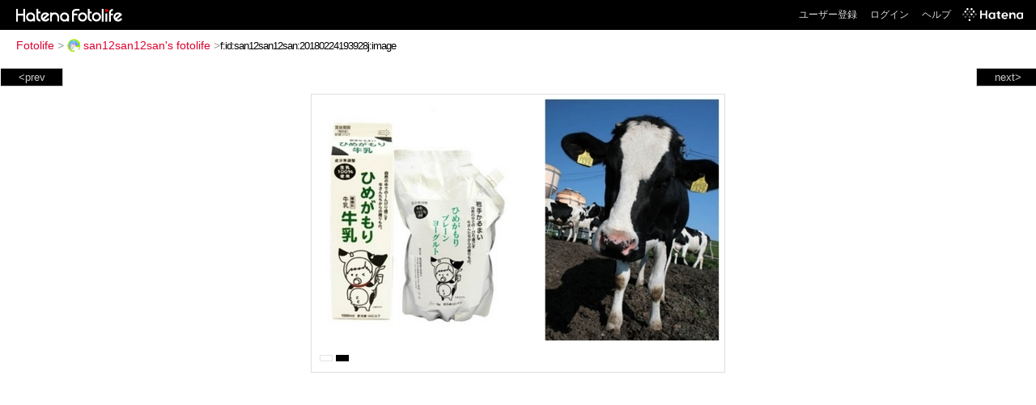

--- FILE ---
content_type: text/html; charset=utf-8
request_url: https://f.hatena.ne.jp/san12san12san/20180224193928
body_size: 3190
content:


<!DOCTYPE html>
<html lang="ja">
<head>
<meta charset="UTF-8">


<title>個別「20180224193928」の写真、画像 - san12san12san's fotolife</title>

<link rel="stylesheet" href="/css/fotolife.css?20251121" type="text/css" media="all" />



<meta name="viewport" content="width=device-width, initial-scale=1.0, user-scalable=1" />


<script type="text/javascript">
<!--
var SMARTPHONE_SUPPORT = true;
if (SMARTPHONE_SUPPORT && /iPod;|iPhone;|Android /.test(navigator.userAgent)) {
  document.write('<link rel="stylesheet" href="/css/smartphone.css?20251121" type="text/css" media="all" />');
}

if (typeof Hatena == 'undefined') Hatena = {};
if (typeof Hatena.Fotolife == 'undefined') Hatena.Fotolife = {};

Hatena.Fotolife.AuthUrl = 'https://f.hatena.ne.jp/san12san12san/20180224193928';

// -->
</script>

<script type="text/javascript" src="https://s.hatena.ne.jp/js/HatenaStar.js"></script>
<script type="text/javascript"><!--
  Hatena.Author  = new Hatena.User('san12san12san');
--></script>

<script type="text/javascript" src="/js/togglemore.js"></script>
<script type="text/javascript" src="/js/Hatena/Fotolife/FollowEdit.js"></script>

<!-- Google Tag Manager -->
<noscript><iframe src="//www.googletagmanager.com/ns.html?id=GTM-M45RQN"
height="0" width="0" style="display:none;visibility:hidden"></iframe></noscript>
<script>
<!--
(function(w,d,s,l,i){w[l]=w[l]||[];w[l].push({'gtm.start':
new Date().getTime(),event:'gtm.js'});var f=d.getElementsByTagName(s)[0],
j=d.createElement(s),dl=l!='dataLayer'?'&l='+l:'';j.async=true;j.src=
'//www.googletagmanager.com/gtm.js?id='+i+dl;f.parentNode.insertBefore(j,f);
})(window,document,'script','dataLayer','GTM-M45RQN');
// -->
</script>
<!-- End Google Tag Manager -->


<!--
<rdf:RDF
   xmlns:rdf="http://www.w3.org/1999/02/22-rdf-syntax-ns#"
   xmlns:foaf="http://xmlns.com/foaf/0.1/">
<rdf:Description rdf:about="http://f.hatena.ne.jp/san12san12san/">
   <foaf:maker rdf:parseType="Resource">
     <foaf:holdsAccount>
       <foaf:OnlineAccount foaf:accountName="san12san12san">
         <foaf:accountServiceHomepage rdf:resource="http://www.hatena.ne.jp/" />
       </foaf:OnlineAccount>
     </foaf:holdsAccount>
   </foaf:maker>
</rdf:Description>
</rdf:RDF>
-->

<script type="text/javascript">
<!--

if (typeof Hatena == 'undefined') Hatena = {};
if (typeof Hatena.Fotolife == 'undefined') Hatena.Fotolife = {};

Hatena.Star.SiteConfig = {
    entryNodes: {
        'div.foto': {
            uri: 'window.location',
            title: 'img.foto',
            container: 'div.star-container'
        }
    }
};


if (!(/iPod;|iPhone;|Android /.test(navigator.userAgent))) {
  document.write('<script type="text/javascript" src="/js/foto_pager_thumb.js"></script'+'>');
}
// -->
</script>
<script type="text/javascript" src="/js/swfobject.js"></script>
<script type="text/javascript" src="/js/foto_url.js?20180410"></script>
<script type="text/javascript" src="/js/auth_url.js"></script>
<style type="text/css">body {
  min-width:665px;
}
</style>


<script src="https://cdn.pool.st-hatena.com/valve/valve.js" async></script>
<script>
  valve = window.valve || [];
  valve.push(function(v) {
    v.config({
      service: 'fotolife',
      bypass: false,
      content: {
        result: 'ng'
      }
    });
    
      v.defineDFPSlot({
        unit: '/4374287/fotolife_over_photo',
        slotId: 'upper-foto-ad',
        sizes: [[728,90]]
      });
      v.defineDFPSlot({
          unit: '/4374287/f_sp_e_1_3025_0_no',
          slotId: 'pc-under-foto-ad-left',
          sizes: [[300,250]],
      });
      v.defineDFPSlot({
          unit: '/4374287/f_sp_e_1_3025_0_no',
          slotId: 'pc-under-foto-ad-right',
          sizes: [[300,250]],
      });
    
    v.sealDFPSlots();
  });
</script>
<script id="valve-dmp" data-service="fotolife" src="https://cdn.pool.st-hatena.com/valve/dmp.js" async></script>


</head>
<body id="hatena-fotolife-foto">
<script type="text/javascript" src="https://cdn.www.st-hatena.com/js/header.ja.js" charset="utf-8"></script>
<link type="text/css" rel="stylesheet" href="https://cdn.www.st-hatena.com/css/hatena/header.css">
<div id="header" class="guest"><div id="header-body"><a href="/" class="service-logo-container"><img src="/images/logo-hatena.gif" alt="Hatena" /><img src="/images/logo-fotolife.gif" alt="Fotolife" /></a><ul class="service-menu"><li><a href="https://www.hatena.ne.jp/register?location=https%3A%2F%2Ff.hatena.ne.jp%2F">ユーザー登録</a></li><li><a href="https://www.hatena.ne.jp/login?location=https%3A%2F%2Ff.hatena.ne.jp%2F">ログイン</a></li><li><a href="/help">ヘルプ</a></li><li class="global-logo"><a href="http://www.hatena.ne.jp/"><img src="/images/global-logo-wh.png" alt="Hatena" width="75" height="16"></a></li></ul></div></div>

<div id="container">
<div id="navigation">
<div id="breadcrumbs">
  <a href="/">Fotolife</a>  <span>&gt;</span>    <a href="/san12san12san/"><img src="https://www.st-hatena.com/users/sa/san12san12san/profile_s.gif" class="profile-image" alt="san12san12san" title="san12san12san" width="16" height="16">san12san12san's fotolife</a>    <span>&gt;</span><input type="text" size="45" value="f:id:san12san12san:20180224193928j:image" onclick="this.select()" /></div>

<div class="appendix">
</div>

</div>

  <div class="foto">


    <div id="pager-next" class="pager-next">
      <a href="/san12san12san/20180224193608">next&gt;</a>
      <div class="pager-thumbs" style="display:none;">

        <a href="/san12san12san/20180224193608"><img src="https://cdn-ak.f.st-hatena.com/images/fotolife/s/san12san12san/20180224/20180224193608_m.jpg" alt="20180224193608" title="20180224193608" /></a>

        <a href="/san12san12san/20180223214558"><img src="https://cdn-ak.f.st-hatena.com/images/fotolife/s/san12san12san/20180223/20180223214558_m.jpg" alt="20180223214558" title="20180223214558" /></a>

        <a href="/san12san12san/20180220210511"><img src="https://cdn-ak.f.st-hatena.com/images/fotolife/s/san12san12san/20180220/20180220210511_m.jpg" alt="20180220210511" title="20180220210511" /></a>

        <a href="/san12san12san/20180220203522"><img src="https://cdn-ak.f.st-hatena.com/images/fotolife/s/san12san12san/20180220/20180220203522_m.jpg" alt="20180220203522" title="20180220203522" /></a>

        <a href="/san12san12san/20180220203514"><img src="https://cdn-ak.f.st-hatena.com/images/fotolife/s/san12san12san/20180220/20180220203514_m.jpg" alt="20180220203514" title="20180220203514" /></a>

        <div class="pager-thumbs-more">
          <a href="#"><img src="/images/pager-more.gif" class="pager-thumbs-more" alt="サムネールをもっと見る" /></a>
        </div>
      </div>
    </div>



    <div id="pager-prev" class="pager-prev">
      <a href="/san12san12san/20180224194357">&lt;prev</a>
      <div class="pager-thumbs" style="display:none;">

        <a href="/san12san12san/20180224194357"><img src="https://cdn-ak.f.st-hatena.com/images/fotolife/s/san12san12san/20180224/20180224194357_m.jpg" alt="20180224194357" title="20180224194357" /></a>

        <a href="/san12san12san/20180224195051"><img src="https://cdn-ak.f.st-hatena.com/images/fotolife/s/san12san12san/20180224/20180224195051_m.jpg" alt="20180224195051" title="20180224195051" /></a>

        <a href="/san12san12san/20180224200343"><img src="https://cdn-ak.f.st-hatena.com/images/fotolife/s/san12san12san/20180224/20180224200343_m.jpg" alt="20180224200343" title="20180224200343" /></a>

        <a href="/san12san12san/20180225184912"><img src="https://cdn-ak.f.st-hatena.com/images/fotolife/s/san12san12san/20180225/20180225184912_m.jpg" alt="20180225184912" title="20180225184912" /></a>

        <a href="/san12san12san/20180225184929"><img src="https://cdn-ak.f.st-hatena.com/images/fotolife/s/san12san12san/20180225/20180225184929_m.jpg" alt="20180225184929" title="20180225184929" /></a>

        <div class="pager-thumbs-more">
          <a href="#"><img src="/images/pager-more.gif" class="pager-thumbs-more" alt="サムネールをもっと見る" /></a>
        </div>
      </div>
    </div>




    
      
      <div class="section permalink-ad-top">
                <ins class="adsbygoogle" id="upper-foto-ad" data-ad-format="auto" style="display:block; margin: 0 auto; max-width: 728px;"></ins>
      </div>
    

    <div id="foto-body" name="foto-body" class="foto-body" style="width:500px;">


<img src="https://cdn-ak.f.st-hatena.com/images/fotolife/s/san12san12san/20180224/20180224193928.jpg" alt="20180224193928" title="20180224193928" width="500" height="302" class="foto" style="" />


<div id="foto-for-html-tag" style="display:none;">
    <img id="foto-for-html-tag-20180224193928" src="https://cdn-ak.f.st-hatena.com/images/fotolife/s/san12san12san/20180224/20180224193928.jpg" style="display:none;" class="jpg" alt="20180224193928" title="20180224193928" />
</div>

      <div class="fotoinfo">
        <div class="fototitle"></div>
  <div class="fotoinfo-detail"><img src="/images/color_w.gif" width="16" height="8" alt="color_w" /> <img src="/images/color_k.gif" width="16" height="8" alt="color_k" /></div>



        <div class="fotoinfo-detail">
          <div class="star-container"></div>
        </div>

<div class="edit">

</div>




      </div>


    </div>

  

  
  <div class="double-rectangle">
    <div id="pc-under-foto-ad-left"></div>
    <div id="pc-under-foto-ad-right" class="double-rectangle-right"></div>
  </div>
  

  
  </div>

  <div class="trackback">
    <div class="trackbacktitle">Trackback - http://f.hatena.ne.jp/san12san12san/20180224193928</div><p class=violation><a href="http://www.hatena.ne.jp/faq/report/fotolife?target_url=http%3A%2F%2Ff.hatena.ne.jp%2Fsan12san12san%2F20180224193928&amp;location=http%3A%2F%2Ff.hatena.ne.jp%2Fsan12san12san%2F20180224193928&amp;target_label=f%3Aid%3Asan12san12san%3A20180224193928j%3Aimage">規約違反を通報する</a>

    <p class="footer-anchor">
      <a href="http://f.hatena.ne.jp/" target="_blank">はてなフォトライフ</a>
      &nbsp;&#047;&nbsp;
      <a href="http://f.hatena.ne.jp/guide" target="_blank">はじめての方へ</a>
      &nbsp;&#047;&nbsp;
      <a href="http://hatenablog.com/" target="_blank">はてなブログ</a>
    </p>

  </div>

</div>





</body>
</html>


--- FILE ---
content_type: text/plain
request_url: https://www.google-analytics.com/j/collect?v=1&_v=j102&a=1677973552&t=pageview&_s=1&dl=https%3A%2F%2Ff.hatena.ne.jp%2Fsan12san12san%2F20180224193928&ul=en-us%40posix&dt=%E5%80%8B%E5%88%A5%E3%80%8C20180224193928%E3%80%8D%E3%81%AE%E5%86%99%E7%9C%9F%E3%80%81%E7%94%BB%E5%83%8F%20-%20san12san12san%27s%20fotolife&sr=1280x720&vp=1280x720&_u=YGBAgAABAAAAAC~&jid=1160507759&gjid=1737304521&cid=2072355626.1769239546&tid=UA-46141218-1&_gid=131123616.1769239546&_slc=1&gtm=45He61m0h1n71M45RQNv6350718za200zd6350718&gcd=13l3l3l3l1l1&dma=0&tag_exp=103116026~103200004~104527906~104528501~104684208~104684211~105391252~115495939~115616986~115938465~115938469~116682875~116988316~116992597~117041587~117099529&z=2012631553
body_size: -450
content:
2,cG-PBX29RHJ07